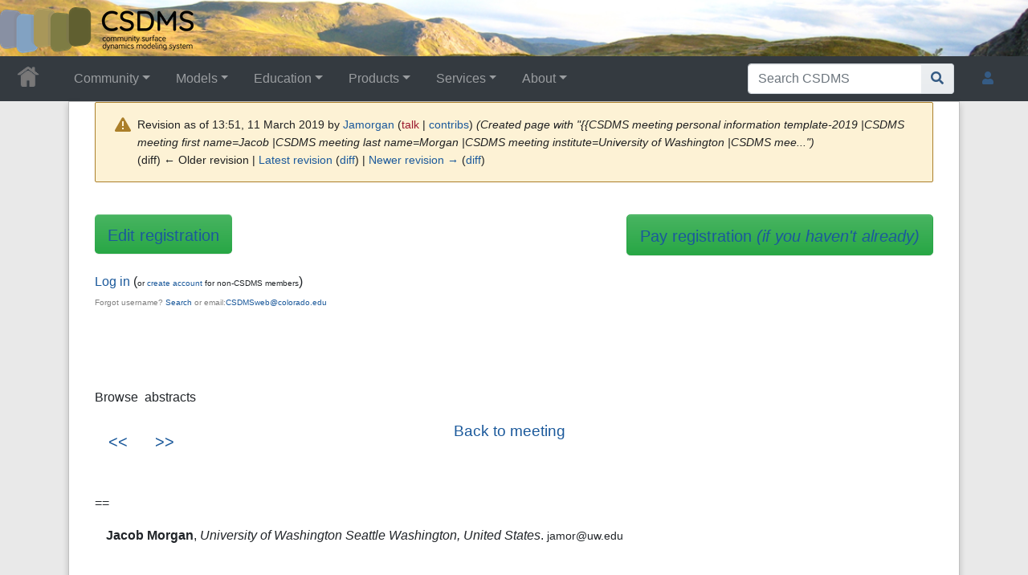

--- FILE ---
content_type: text/html; charset=UTF-8
request_url: https://csdms.colorado.edu/csdms_wiki/index.php?title=2019_CSDMS_meeting-088&oldid=223423
body_size: 43735
content:
<!DOCTYPE html>
<html class="client-nojs" lang="en" dir="ltr">
<head>
<meta charset="UTF-8">
<title>2019 CSDMS meeting-088 • CSDMS: Community Surface Dynamics Modeling System. Explore Earth's surface with community software</title>
<script>document.documentElement.className="client-js";RLCONF={"wgBreakFrames":false,"wgSeparatorTransformTable":["",""],"wgDigitTransformTable":["",""],"wgDefaultDateFormat":"dmy","wgMonthNames":["","January","February","March","April","May","June","July","August","September","October","November","December"],"wgRequestId":"aW5aqmYLCZ759XdqRN0fvQAAABM","wgCanonicalNamespace":"","wgCanonicalSpecialPageName":false,"wgNamespaceNumber":0,"wgPageName":"2019_CSDMS_meeting-088","wgTitle":"2019 CSDMS meeting-088","wgCurRevisionId":225728,"wgRevisionId":223423,"wgArticleId":24522,"wgIsArticle":true,"wgIsRedirect":false,"wgAction":"view","wgUserName":null,"wgUserGroups":["*"],"wgCategories":["CSDMS meeting 2019 participants"],"wgPageViewLanguage":"en","wgPageContentLanguage":"en","wgPageContentModel":"wikitext","wgRelevantPageName":"2019_CSDMS_meeting-088","wgRelevantArticleId":24522,"wgIsProbablyEditable":false,"wgRelevantPageIsProbablyEditable":false,"wgRestrictionEdit":[],"wgRestrictionMove":[],"wgPageFormsTargetName":null,"wgPageFormsAutocompleteValues":[],"wgPageFormsAutocompleteOnAllChars":true,"wgPageFormsFieldProperties":[],"wgPageFormsCargoFields":[],"wgPageFormsDependentFields":[],"wgPageFormsCalendarValues":[],"wgPageFormsCalendarParams":[],"wgPageFormsCalendarHTML":null,"wgPageFormsGridValues":[],"wgPageFormsGridParams":[],"wgPageFormsContLangYes":null,"wgPageFormsContLangNo":null,"wgPageFormsContLangMonths":[],"wgPageFormsHeightForMinimizingInstances":800,"wgPageFormsDelayReload":false,"wgPageFormsShowOnSelect":[],"wgPageFormsScriptPath":"/csdms_wiki/extensions/PageForms","edgValues":[],"wgPageFormsEDSettings":null,"wgAmericanDates":false,"wgCargoDefaultQueryLimit":1000,"wgCargoMapClusteringMinimum":80,"wgCargoMonthNamesShort":["Jan","Feb","Mar","Apr","May","Jun","Jul","Aug","Sep","Oct","Nov","Dec"],"wgCiteReferencePreviewsActive":true,"srfFilteredConfig":null,"egMapsScriptPath":"/csdms_wiki/extensions/Maps/","egMapsDebugJS":false,"egMapsAvailableServices":["leaflet","googlemaps3"],"egMapsLeafletLayersApiKeys":{"MapBox":"","MapQuestOpen":"","Thunderforest":"","GeoportailFrance":""}};
RLSTATE={"site.styles":"ready","user.styles":"ready","user":"ready","user.options":"loading","mediawiki.interface.helpers.styles":"ready","mediawiki.interface.helpers.linker.styles":"ready","mediawiki.action.styles":"ready","mediawiki.codex.messagebox.styles":"ready","skins.chameleon":"ready","zzz.ext.bootstrap.styles":"ready","ext.srf.styles":"ready"};RLPAGEMODULES=["ext.smw.styles","smw.entityexaminer","site","mediawiki.page.ready","ext.bootstrap.scripts","skin.chameleon.sticky","ext.smw.purge"];</script>
<script>(RLQ=window.RLQ||[]).push(function(){mw.loader.impl(function(){return["user.options@12s5i",function($,jQuery,require,module){mw.user.tokens.set({"patrolToken":"+\\","watchToken":"+\\","csrfToken":"+\\"});
}];});});</script>
<link rel="stylesheet" href="/csdms_wiki/load.php?lang=en&amp;modules=ext.srf.styles%7Cmediawiki.action.styles%7Cmediawiki.codex.messagebox.styles%7Cmediawiki.interface.helpers.linker.styles%7Cmediawiki.interface.helpers.styles%7Cskins.chameleon%7Czzz.ext.bootstrap.styles&amp;only=styles&amp;skin=chameleon">
<script async="" src="/csdms_wiki/load.php?lang=en&amp;modules=startup&amp;only=scripts&amp;raw=1&amp;skin=chameleon"></script>
<style>#mw-indicator-mw-helplink {display:none;}</style>
<meta name="ResourceLoaderDynamicStyles" content="">
<link rel="stylesheet" href="/csdms_wiki/load.php?lang=en&amp;modules=site.styles&amp;only=styles&amp;skin=chameleon">
<meta name="generator" content="MediaWiki 1.44.2">
<meta name="robots" content="noindex,nofollow,max-image-preview:standard">
<meta name="format-detection" content="telephone=no">
<meta name="twitter:card" content="summary_large_image">
<meta name="viewport" content="width=1120">
<link rel="alternate" type="application/rdf+xml" title="2019 CSDMS meeting-088" href="/csdms_wiki/index.php?title=Special:ExportRDF&amp;xmlmime=rdf">
<link rel="icon" href="/csdms_wiki/images/csdms1.ico">
<link rel="search" type="application/opensearchdescription+xml" href="/csdms_wiki/rest.php/v1/search" title="CSDMS (en)">
<link rel="EditURI" type="application/rsd+xml" href="https://csdms.colorado.edu/csdms_wiki/api.php?action=rsd">
<link rel="alternate" type="application/atom+xml" title="CSDMS Atom feed" href="/csdms_wiki/index.php?title=Special:RecentChanges&amp;feed=atom">
<!-- Semantic MetaTags -->
<meta property="og:title" content="2019 CSDMS meeting-088">
<meta property="og:title" content="2019 CSDMS meeting-088">
<meta property="og:site_name" content="CSDMS">
<meta property="og:url" content="https://csdms.colorado.edu/wiki/2019_CSDMS_meeting-088">
<meta property="og:image" content="https://csdms.colorado.edu/csdms_wiki/skins/common/2-3pix.png">
<meta property="article:modified_time" content="2019-03-11T20:51:07Z">
<meta property="article:published_time" content="2019-03-11T20:51:07Z">
<script type="application/ld+json">{"@context":"http:\/\/schema.org","@type":"Article","name":"2019 CSDMS meeting-088 \u2022 CSDMS: Community Surface Dynamics Modeling System. Explore Earth's surface with community software","headline":"2019 CSDMS meeting-088 \u2022 CSDMS: Community Surface Dynamics Modeling System. Explore Earth's surface with community software","mainEntityOfPage":"2019 CSDMS meeting-088","identifier":"https:\/\/csdms.colorado.edu\/wiki\/2019_CSDMS_meeting-088","url":"https:\/\/csdms.colorado.edu\/wiki\/2019_CSDMS_meeting-088","dateModified":"2019-03-11T20:51:07Z","datePublished":"2019-03-11T20:51:07Z","image":{"@type":"ImageObject","url":"https:\/\/csdms.colorado.edu\/csdms_wiki\/skins\/common\/2-3pix.png"},"author":{"@type":"Organization","name":"CSDMS","url":"https:\/\/csdms.colorado.edu","logo":{"@type":"ImageObject","url":"https:\/\/csdms.colorado.edu\/csdms_wiki\/skins\/common\/2-3pix.png","caption":"CSDMS"}},"publisher":{"@type":"Organization","name":"CSDMS","url":"https:\/\/csdms.colorado.edu","logo":{"@type":"ImageObject","url":"https:\/\/csdms.colorado.edu\/csdms_wiki\/skins\/common\/2-3pix.png","caption":"CSDMS"}},"potentialAction":{"@type":"SearchAction","target":"https:\/\/csdms.colorado.edu\/csdms_wiki\/index.php?title=Special:Search&search={search_term}","query-input":"required name=search_term"}}</script>
<script type="application/ld+json">{"@graph":[{"@id":"http://arroyo.colorado.edu/wiki/Special:URIResolver/2019_CSDMS_meeting-2D088","@type":["http://semantic-mediawiki.org/swivt/1.0#Subject","http://arroyo.colorado.edu/wiki/Special:URIResolver/Category-3ACSDMS_meeting_2019_participants"],"http://arroyo.colorado.edu/wiki/Special:URIResolver/Property-3ACSDMS_meeting_abstract":"Numerical simulation of fluvial morphodynamic processes can identify important dynamics at time and space scales difficult to observe in the field. However, simulations involving large spatial scales and/or the long timescales characteristic of morphodynamic processes are often untenable due to long simulation times. The morphological acceleration factor (morfac) applies a scalar multiplier to the sediment continuity equation, and is often applied in morphodynamic simulations to reduce computational time. While the use of morfac in coastal simulations is relatively common, its applicability in field-scale fluvial models is generally confined to steady-flow simulations over reach-scale spatial domains. Here we explore the viability of using morfac to simulate large-scale, long-term morphodynamics in a gravel-bed river. Using Delft3D to simulate a 60-day period with a significant discharge event in the Nooksack River, Washington, we systematically adjust morfac values (ranging from 5 to 20) to compare with a baseline condition of no acceleration. Model results suggest that morfac based modification of the   inflow hydrograph time-series significantly alters downstream flood wave propagation. Higher morfac values result in greater flood-wave attenuation and lower celerity, reducing the morphological impact at locations further downstream. In general, relative error compared to the baseline increases farther downstream, due to this altered flood-wave propagation. Furthermore, even for the lowest morfac values absolute cumulative volume change errors are on the order of 10%, indicating that the use of morfac in fluvial simulations is best restricted to short-term and/or smaller-scale modeling efforts. Funded by the National Science Foundation.","http://arroyo.colorado.edu/wiki/Special:URIResolver/Property-3ACSDMS_meeting_abstract_submit":"Yes","http://arroyo.colorado.edu/wiki/Special:URIResolver/Property-3ACSDMS_meeting_abstract_title":"The efficacy of using a morphological acceleration factor to simulate large-scale and long-term fluvial morphodynamics","http://arroyo.colorado.edu/wiki/Special:URIResolver/Property-3ACSDMS_meeting_city":"Seattle","http://arroyo.colorado.edu/wiki/Special:URIResolver/Property-3ACSDMS_meeting_coauthor_country":"United States","http://arroyo.colorado.edu/wiki/Special:URIResolver/Property-3ACSDMS_meeting_coauthor_email_address":["nirni@uw.edu","ahr@uw.edu","sahrendt@uw.edu","erkani@uw.edu","cband@uw.edu"],"http://arroyo.colorado.edu/wiki/Special:URIResolver/Property-3ACSDMS_meeting_coauthor_first_name_abstract":["Nirnimesh","Alexander","Shelby","Erkan","Christina"],"http://arroyo.colorado.edu/wiki/Special:URIResolver/Property-3ACSDMS_meeting_coauthor_institute_-2F_Organization":"University of Washington","http://arroyo.colorado.edu/wiki/Special:URIResolver/Property-3ACSDMS_meeting_coauthor_last_name_abstract":["Kumar","Horner-Devine","Ahrendt","Istanbulluoglu","Bandaragoda"],"http://arroyo.colorado.edu/wiki/Special:URIResolver/Property-3ACSDMS_meeting_coauthor_town-2Dcity":"Seattle","http://arroyo.colorado.edu/wiki/Special:URIResolver/Property-3ACSDMS_meeting_email_address":"jamor@uw.edu","http://arroyo.colorado.edu/wiki/Special:URIResolver/Property-3ACSDMS_meeting_first_name":"Jacob","http://arroyo.colorado.edu/wiki/Special:URIResolver/Property-3ACSDMS_meeting_institute":"University of Washington","http://arroyo.colorado.edu/wiki/Special:URIResolver/Property-3ACSDMS_meeting_last_name":"Morgan","http://arroyo.colorado.edu/wiki/Special:URIResolver/Property-3ACSDMS_meeting_phone":"8162604621","http://arroyo.colorado.edu/wiki/Special:URIResolver/Property-3ACSDMS_meeting_posterPDF":"Jacob_Morgan_CSDMS_Conference_Poster_final.pdf","http://arroyo.colorado.edu/wiki/Special:URIResolver/Property-3ACSDMS_meeting_posterPNG":"Image:Jacob_Morgan_CSDMS_Conference_Poster_final.png","http://arroyo.colorado.edu/wiki/Special:URIResolver/Property-3ACSDMS_meeting_pre-2Dconference2019":"Software Carpentry Workshop","http://arroyo.colorado.edu/wiki/Special:URIResolver/Property-3ACSDMS_meeting_scholarships":"No","http://arroyo.colorado.edu/wiki/Special:URIResolver/Property-3ACSDMS_meeting_select_clinics1_2019":"3) Pangeo - Scalable Geoscience Tools Python","http://arroyo.colorado.edu/wiki/Special:URIResolver/Property-3ACSDMS_meeting_select_clinics2_2019":"2) Hydroshare - Data","http://arroyo.colorado.edu/wiki/Special:URIResolver/Property-3ACSDMS_meeting_select_clinics3_2019":"4) Making models - Data FAIR","http://arroyo.colorado.edu/wiki/Special:URIResolver/Property-3ACSDMS_meeting_state":"Washington","http://arroyo.colorado.edu/wiki/Special:URIResolver/Property-3ACountry_member":"United States","http://arroyo.colorado.edu/wiki/Special:URIResolver/Property-3ACreation_date-23aux":2458554.368831,"http://arroyo.colorado.edu/wiki/Special:URIResolver/Property-3AHas_query":{"@id":"http://arroyo.colorado.edu/wiki/Special:URIResolver/2019_CSDMS_meeting-2D088-23_QUERY29998bfdc224970262441c46c9efff17"},"http://arroyo.colorado.edu/wiki/Special:URIResolver/Property-3ALast_editor_is":{"@id":"http://arroyo.colorado.edu/wiki/Special:URIResolver/User-3AWikiSysop"},"http://arroyo.colorado.edu/wiki/Special:URIResolver/Property-3AModification_date-23aux":2458633.5405556,"http://arroyo.colorado.edu/wiki/Special:URIResolver/Property-3AState":"Washington","http://semantic-mediawiki.org/swivt/1.0#page":{"@id":"../wiki/2019_CSDMS_meeting-2D088"},"http://semantic-mediawiki.org/swivt/1.0#wikiNamespace":0,"http://semantic-mediawiki.org/swivt/1.0#wikiPageContentLanguage":"en","http://semantic-mediawiki.org/swivt/1.0#wikiPageCreationDate":{"@type":"http://www.w3.org/2001/XMLSchema#dateTime","@value":"2019-03-11T20:51:07Z"},"http://semantic-mediawiki.org/swivt/1.0#wikiPageModificationDate":{"@type":"http://www.w3.org/2001/XMLSchema#dateTime","@value":"2019-05-30T00:58:24Z"},"http://semantic-mediawiki.org/swivt/1.0#wikiPageSortKey":"2019 CSDMS meeting-088","http://www.w3.org/2000/01/rdf-schema#isDefinedBy":{"@id":"../wiki/Special:ExportRDF/2019_CSDMS_meeting-2D088"},"http://www.w3.org/2000/01/rdf-schema#label":"2019 CSDMS meeting-088"},{"@id":"http://arroyo.colorado.edu/wiki/Special:URIResolver/2019_CSDMS_meeting-2D088-23_QUERY29998bfdc224970262441c46c9efff17","@type":"http://semantic-mediawiki.org/swivt/1.0#Subject","http://arroyo.colorado.edu/wiki/Special:URIResolver/Property-3AQuery_depth":0,"http://arroyo.colorado.edu/wiki/Special:URIResolver/Property-3AQuery_format":"plainlist","http://arroyo.colorado.edu/wiki/Special:URIResolver/Property-3AQuery_size":1,"http://arroyo.colorado.edu/wiki/Special:URIResolver/Property-3AQuery_string":"[[:2019 CSDMS meeting-088]]","http://semantic-mediawiki.org/swivt/1.0#masterPage":{"@id":"http://arroyo.colorado.edu/wiki/Special:URIResolver/2019_CSDMS_meeting-2D088"},"http://semantic-mediawiki.org/swivt/1.0#wikiNamespace":0,"http://semantic-mediawiki.org/swivt/1.0#wikiPageSortKey":"2019 CSDMS meeting-088# QUERY29998bfdc224970262441c46c9efff17"},{"@id":"http://arroyo.colorado.edu/wiki/Special:URIResolver/Category-3ACSDMS_meeting_2019_participants","@type":"http://www.w3.org/2002/07/owl#Class"},{"@id":"http://arroyo.colorado.edu/wiki/Special:URIResolver/Property-3ACSDMS_meeting_abstract","@type":"http://www.w3.org/2002/07/owl#DatatypeProperty"},{"@id":"http://arroyo.colorado.edu/wiki/Special:URIResolver/Property-3ACSDMS_meeting_abstract_submit","@type":"http://www.w3.org/2002/07/owl#DatatypeProperty"},{"@id":"http://arroyo.colorado.edu/wiki/Special:URIResolver/Property-3ACSDMS_meeting_abstract_title","@type":"http://www.w3.org/2002/07/owl#DatatypeProperty"},{"@id":"http://arroyo.colorado.edu/wiki/Special:URIResolver/Property-3ACSDMS_meeting_city","@type":"http://www.w3.org/2002/07/owl#DatatypeProperty"},{"@id":"http://arroyo.colorado.edu/wiki/Special:URIResolver/Property-3ACSDMS_meeting_coauthor_country","@type":"http://www.w3.org/2002/07/owl#DatatypeProperty"},{"@id":"http://arroyo.colorado.edu/wiki/Special:URIResolver/Property-3ACSDMS_meeting_coauthor_email_address","@type":"http://www.w3.org/2002/07/owl#DatatypeProperty"},{"@id":"http://arroyo.colorado.edu/wiki/Special:URIResolver/Property-3ACSDMS_meeting_coauthor_first_name_abstract","@type":"http://www.w3.org/2002/07/owl#DatatypeProperty"},{"@id":"http://arroyo.colorado.edu/wiki/Special:URIResolver/Property-3ACSDMS_meeting_coauthor_institute_-2F_Organization","@type":"http://www.w3.org/2002/07/owl#DatatypeProperty"},{"@id":"http://arroyo.colorado.edu/wiki/Special:URIResolver/Property-3ACSDMS_meeting_coauthor_last_name_abstract","@type":"http://www.w3.org/2002/07/owl#DatatypeProperty"},{"@id":"http://arroyo.colorado.edu/wiki/Special:URIResolver/Property-3ACSDMS_meeting_coauthor_town-2Dcity","@type":"http://www.w3.org/2002/07/owl#DatatypeProperty"},{"@id":"http://arroyo.colorado.edu/wiki/Special:URIResolver/Property-3ACSDMS_meeting_email_address","@type":"http://www.w3.org/2002/07/owl#DatatypeProperty"},{"@id":"http://arroyo.colorado.edu/wiki/Special:URIResolver/Property-3ACSDMS_meeting_first_name","@type":"http://www.w3.org/2002/07/owl#DatatypeProperty"},{"@id":"http://arroyo.colorado.edu/wiki/Special:URIResolver/Property-3ACSDMS_meeting_institute","@type":"http://www.w3.org/2002/07/owl#DatatypeProperty"},{"@id":"http://arroyo.colorado.edu/wiki/Special:URIResolver/Property-3ACSDMS_meeting_last_name","@type":"http://www.w3.org/2002/07/owl#DatatypeProperty"},{"@id":"http://arroyo.colorado.edu/wiki/Special:URIResolver/Property-3ACSDMS_meeting_phone","@type":"http://www.w3.org/2002/07/owl#DatatypeProperty"},{"@id":"http://arroyo.colorado.edu/wiki/Special:URIResolver/Property-3ACSDMS_meeting_posterPDF","@type":"http://www.w3.org/2002/07/owl#DatatypeProperty"},{"@id":"http://arroyo.colorado.edu/wiki/Special:URIResolver/Property-3ACSDMS_meeting_posterPNG","@type":"http://www.w3.org/2002/07/owl#DatatypeProperty"},{"@id":"http://arroyo.colorado.edu/wiki/Special:URIResolver/Property-3ACSDMS_meeting_pre-2Dconference2019","@type":"http://www.w3.org/2002/07/owl#DatatypeProperty"},{"@id":"http://arroyo.colorado.edu/wiki/Special:URIResolver/Property-3ACSDMS_meeting_scholarships","@type":"http://www.w3.org/2002/07/owl#DatatypeProperty"},{"@id":"http://arroyo.colorado.edu/wiki/Special:URIResolver/Property-3ACSDMS_meeting_select_clinics1_2019","@type":"http://www.w3.org/2002/07/owl#DatatypeProperty"},{"@id":"http://arroyo.colorado.edu/wiki/Special:URIResolver/Property-3ACSDMS_meeting_select_clinics2_2019","@type":"http://www.w3.org/2002/07/owl#DatatypeProperty"},{"@id":"http://arroyo.colorado.edu/wiki/Special:URIResolver/Property-3ACSDMS_meeting_select_clinics3_2019","@type":"http://www.w3.org/2002/07/owl#DatatypeProperty"},{"@id":"http://arroyo.colorado.edu/wiki/Special:URIResolver/Property-3ACSDMS_meeting_state","@type":"http://www.w3.org/2002/07/owl#DatatypeProperty"},{"@id":"http://arroyo.colorado.edu/wiki/Special:URIResolver/Property-3ACountry_member","@type":"http://www.w3.org/2002/07/owl#DatatypeProperty"},{"@id":"http://arroyo.colorado.edu/wiki/Special:URIResolver/Property-3ACreation_date-23aux","@type":"http://www.w3.org/2002/07/owl#DatatypeProperty"},{"@id":"http://arroyo.colorado.edu/wiki/Special:URIResolver/Property-3AHas_query","@type":"http://www.w3.org/2002/07/owl#ObjectProperty"},{"@id":"http://arroyo.colorado.edu/wiki/Special:URIResolver/Property-3ALast_editor_is","@type":"http://www.w3.org/2002/07/owl#ObjectProperty"},{"@id":"http://arroyo.colorado.edu/wiki/Special:URIResolver/Property-3AModification_date-23aux","@type":"http://www.w3.org/2002/07/owl#DatatypeProperty"},{"@id":"http://arroyo.colorado.edu/wiki/Special:URIResolver/Property-3AQuery_depth","@type":"http://www.w3.org/2002/07/owl#DatatypeProperty"},{"@id":"http://arroyo.colorado.edu/wiki/Special:URIResolver/Property-3AQuery_format","@type":"http://www.w3.org/2002/07/owl#DatatypeProperty"},{"@id":"http://arroyo.colorado.edu/wiki/Special:URIResolver/Property-3AQuery_size","@type":"http://www.w3.org/2002/07/owl#DatatypeProperty"},{"@id":"http://arroyo.colorado.edu/wiki/Special:URIResolver/Property-3AQuery_string","@type":"http://www.w3.org/2002/07/owl#DatatypeProperty"},{"@id":"http://arroyo.colorado.edu/wiki/Special:URIResolver/Property-3AState","@type":"http://www.w3.org/2002/07/owl#DatatypeProperty"},{"@id":"http://semantic-mediawiki.org/swivt/1.0#creationDate","@type":"http://www.w3.org/2002/07/owl#DatatypeProperty"},{"@id":"http://semantic-mediawiki.org/swivt/1.0#masterPage","@type":"http://www.w3.org/2002/07/owl#ObjectProperty"},{"@id":"http://semantic-mediawiki.org/swivt/1.0#page","@type":"http://www.w3.org/2002/07/owl#ObjectProperty"},{"@id":"http://semantic-mediawiki.org/swivt/1.0#wikiNamespace","@type":"http://www.w3.org/2002/07/owl#DatatypeProperty"},{"@id":"http://semantic-mediawiki.org/swivt/1.0#wikiPageContentLanguage","@type":"http://www.w3.org/2002/07/owl#DatatypeProperty"},{"@id":"http://semantic-mediawiki.org/swivt/1.0#wikiPageCreationDate","@type":"http://www.w3.org/2002/07/owl#DatatypeProperty"},{"@id":"http://semantic-mediawiki.org/swivt/1.0#wikiPageModificationDate","@type":"http://www.w3.org/2002/07/owl#DatatypeProperty"},{"@id":"http://semantic-mediawiki.org/swivt/1.0#wikiPageSortKey","@type":"http://www.w3.org/2002/07/owl#DatatypeProperty"},{"@id":"../wiki/Special:ExportRDF/2019_CSDMS_meeting-2D088","@type":"http://www.w3.org/2002/07/owl#Ontology","http://semantic-mediawiki.org/swivt/1.0#creationDate":{"@type":"http://www.w3.org/2001/XMLSchema#dateTime","@value":"2026-01-19T09:24:11-07:00"},"http://www.w3.org/2002/07/owl#imports":{"@id":"http://semantic-mediawiki.org/swivt/1.0"}}]}</script>
</head>
<body class="mediawiki ltr sitedir-ltr mw-hide-empty-elt ns-0 ns-subject page-2019_CSDMS_meeting-088 rootpage-2019_CSDMS_meeting-088 layout-csdms_stickyhead skin-chameleon action-view">
	<!-- navigation bar -->
	<nav class="p-navbar not-collapsible full-width no-margin no-bottom-border bg-dark navbar-dark" role="navigation" id="mw-navigation">
		<div class="navbar-nav"><div class="nav-item"><a class="nav-link "  href="/wiki/Main_Page">&lt;div id=text-logo&gt;This_text_is_a_transpar ent placeholder to make click logo&lt;/div&gt;</a></div>
		</div>
	</nav>
	<!-- navigation bar -->
	<nav class="p-navbar collapsible full-width bg-dark navbar-dark sticky" role="navigation" id="mw-navigation-i9gid7ddkx">
		<!-- logo and main page link -->
		<div id="p-logo" class="navbar-brand p-logo" role="banner">
			<a href="/wiki/Main_Page" title="Visit the main page"><img src="/csdms_wiki/skins/common/2-3pix.png" alt="CSDMS"></a>
		</div>
		<button type="button" class="navbar-toggler" data-toggle="collapse" data-target="#i9gid7dj4v"></button>
		<div class="collapse navbar-collapse i9gid7dj4v" id="i9gid7dj4v">
			<div class="navbar-nav">
				<!-- Community -->
				<div class="nav-item dropdown p-Community-dropdown">
					<a href="#" class="nav-link dropdown-toggle p-Community-toggle" data-toggle="dropdown" data-boundary="viewport">Community</a>
					<div class="dropdown-menu p-Community" id="p-Community">
						<div id="n-Join" class="mw-list-item"><a href="/wiki/Join_CSDMS" class="nav-link n-Join">Join</a></div>
						<div id="n-Groups" class="mw-list-item"><a href="/wiki/CSDMS_groups" class="nav-link n-Groups">Groups</a></div>
						<div id="n-Publications" class="mw-list-item"><a href="/wiki/Citations" class="nav-link n-Publications">Publications</a></div>
						<div id="n-Jobs" class="mw-list-item"><a href="/wiki/Jobs" class="nav-link n-Jobs">Jobs</a></div>
						<div id="n-Events" class="mw-list-item"><a href="/wiki/Meetings" class="nav-link n-Events">Events</a></div>
						<div id="n-Forum" class="mw-list-item"><a href="/wiki/CSDMS_Forum" class="nav-link n-Forum">Forum</a></div>
					</div>
				</div>
				<!-- Models -->
				<div class="nav-item dropdown p-Models-dropdown">
					<a href="#" class="nav-link dropdown-toggle p-Models-toggle" data-toggle="dropdown" data-boundary="viewport">Models</a>
					<div class="dropdown-menu p-Models" id="p-Models">
						<div id="n-Model-Repository" class="mw-list-item"><a href="/wiki/Model_download_portal" class="nav-link n-Model-Repository">Model Repository</a></div>
						<div id="n-Contribute-a-Model" class="mw-list-item"><a href="/wiki/Contribute_model" class="nav-link n-Contribute-a-Model">Contribute a Model</a></div>
						<div id="n-Version-Control" class="mw-list-item"><a href="/wiki/GitHub" class="nav-link n-Version-Control">Version Control</a></div>
						<div id="n-Reproducible-science" class="mw-list-item"><a href="/wiki/Reproducibility" class="nav-link n-Reproducible-science">Reproducible science</a></div>
					</div>
				</div>
				<!-- Education -->
				<div class="nav-item dropdown p-Education-dropdown">
					<a href="#" class="nav-link dropdown-toggle p-Education-toggle" data-toggle="dropdown" data-boundary="viewport">Education</a>
					<div class="dropdown-menu p-Education" id="p-Education">
						<div id="n-ESPIn" class="mw-list-item"><a href="/wiki/ESPIn" class="nav-link n-ESPIn">ESPIn</a></div>
						<div id="n-Roadshows" class="mw-list-item"><a href="/wiki/Roadshows" class="nav-link n-Roadshows">Roadshows</a></div>
						<div id="n-Webinars" class="mw-list-item"><a href="/wiki/Webinars" class="nav-link n-Webinars">Webinars</a></div>
						<div id="n-Labs" class="mw-list-item"><a href="/wiki/Labs_portal" class="nav-link n-Labs">Labs</a></div>
						<div id="n-Ivy" class="mw-list-item"><a href="/wiki/CSDMS_Ivy" class="nav-link n-Ivy">Ivy</a></div>
						<div id="n-Movies" class="mw-list-item"><a href="/wiki/Movies_portal" class="nav-link n-Movies">Movies</a></div>
						<div id="n-Learning-Modules" class="mw-list-item"><a href="/wiki/Learning_Modules" class="nav-link n-Learning-Modules">Learning Modules</a></div>
						<div id="n-Lectures" class="mw-list-item"><a href="/wiki/Lectures_portal" class="nav-link n-Lectures">Lectures</a></div>
						<div id="n-Textbooks" class="mw-list-item"><a href="/wiki/Modeling_Textbooks" class="nav-link n-Textbooks">Textbooks</a></div>
						<div id="n-Science-on-a-Sphere" class="mw-list-item"><a href="/wiki/Science_on_a_Sphere" class="nav-link n-Science-on-a-Sphere">Science on a Sphere</a></div>
						<div id="n-Images" class="mw-list-item"><a href="/wiki/Images_portal" class="nav-link n-Images">Images</a></div>
						<div id="n-Contribute" class="mw-list-item"><a href="/wiki/EKT_contribute" class="nav-link n-Contribute">Contribute</a></div>
					</div>
				</div>
				<!-- Products -->
				<div class="nav-item dropdown p-Products-dropdown">
					<a href="#" class="nav-link dropdown-toggle p-Products-toggle" data-toggle="dropdown" data-boundary="viewport">Products</a>
					<div class="dropdown-menu p-Products" id="p-Products">
						<div id="n-CSDMS-Workbench" class="mw-list-item"><a href="/wiki/Workbench" class="nav-link n-CSDMS-Workbench">CSDMS Workbench</a></div>
						<div id="n-OpenEarthscape" class="mw-list-item"><a href="/wiki/OpenEarthscape" class="nav-link n-OpenEarthscape">OpenEarthscape</a></div>
						<div id="n-Data-Products" class="mw-list-item"><a href="/wiki/Data_portal" class="nav-link n-Data-Products">Data Products</a></div>
						<div id="n-CSDMS-@-GitHub" class="mw-list-item"><a href="/wiki/CSDMS_GitHub" class="nav-link n-CSDMS-@-GitHub">CSDMS @ GitHub</a></div>
					</div>
				</div>
				<!-- Services -->
				<div class="nav-item dropdown p-Services-dropdown">
					<a href="#" class="nav-link dropdown-toggle p-Services-toggle" data-toggle="dropdown" data-boundary="viewport">Services</a>
					<div class="dropdown-menu p-Services" id="p-Services">
						<div id="n-Proposal-Support" class="mw-list-item"><a href="/wiki/Proposal_support" class="nav-link n-Proposal-Support">Proposal Support</a></div>
						<div id="n-Visiting-Scientists" class="mw-list-item"><a href="/wiki/Visiting_scientists_scholar" class="nav-link n-Visiting-Scientists">Visiting Scientists</a></div>
						<div id="n-Sponsorships" class="mw-list-item"><a href="/wiki/Sponsorships" class="nav-link n-Sponsorships">Sponsorships</a></div>
						<div id="n-Supercomputing" class="mw-list-item"><a href="/wiki/HPC" class="nav-link n-Supercomputing">Supercomputing</a></div>
						<div id="n-JupyterHub" class="mw-list-item"><a href="/wiki/JupyterHub" class="nav-link n-JupyterHub">JupyterHub</a></div>
						<div id="n-Software-Engineering" class="mw-list-item"><a href="/wiki/RSE" class="nav-link n-Software-Engineering">Software Engineering</a></div>
						<div id="n-Help-Desk" class="mw-list-item"><a href="/wiki/CSDMS_help_desk" class="nav-link n-Help-Desk">Help Desk</a></div>
						<div id="n-Office-Hours" class="mw-list-item"><a href="/wiki/OfficeHours" class="nav-link n-Office-Hours">Office Hours</a></div>
						<div id="n-Web-API" class="mw-list-item"><a href="/wiki/Web_APIs" class="nav-link n-Web-API">Web API</a></div>
					</div>
				</div>
				<!-- About -->
				<div class="nav-item dropdown p-About-dropdown">
					<a href="#" class="nav-link dropdown-toggle p-About-toggle" data-toggle="dropdown" data-boundary="viewport">About</a>
					<div class="dropdown-menu p-About" id="p-About">
						<div id="n-What-is-CSDMS?" class="mw-list-item"><a href="/wiki/About_CSDMS" class="nav-link n-What-is-CSDMS?">What is CSDMS?</a></div>
						<div id="n-Between-the-Bytes" class="mw-list-item"><a href="/wiki/Between_the_Bytes" class="nav-link n-Between-the-Bytes">Between the Bytes</a></div>
						<div id="n-Awards" class="mw-list-item"><a href="/wiki/Awards" class="nav-link n-Awards">Awards</a></div>
						<div id="n-Governance" class="mw-list-item"><a href="/wiki/CSDMS_organization" class="nav-link n-Governance">Governance</a></div>
						<div id="n-Diversity-&amp;-Inclusion" class="mw-list-item"><a href="/wiki/Diversity_Inclusion" class="nav-link n-Diversity-&amp;-Inclusion">Diversity &amp; Inclusion</a></div>
						<div id="n-Code-of-Conduct" class="mw-list-item"><a href="/wiki/CodeOfConduct-Events" class="nav-link n-Code-of-Conduct">Code of Conduct</a></div>
						<div id="n-Partners" class="mw-list-item"><a href="/wiki/Partners" class="nav-link n-Partners">Partners</a></div>
						<div id="n-Related-Programs" class="mw-list-item"><a href="/wiki/Links" class="nav-link n-Related-Programs">Related Programs</a></div>
						<div id="n-Metrics" class="mw-list-item"><a href="/wiki/CSDMS_in_numbers" class="nav-link n-Metrics">Metrics</a></div>
						<div id="n-Citing-CSDMS" class="mw-list-item"><a href="/wiki/Cite_CSDMS" class="nav-link n-Citing-CSDMS">Citing CSDMS</a></div>
						<div id="n-Contact-Us" class="mw-list-item"><a href="/wiki/Contact_us" class="nav-link n-Contact-Us">Contact Us</a></div>
					</div>
				</div>
			</div>
			<div class="navbar-nav right">
				<!-- search form -->
				<div  id="p-search" class="p-search order-first order-cmln-0 navbar-form" role="search"  >
					<form  id="searchform" class="mw-search" action="/csdms_wiki/index.php" >
						<input type="hidden" name="title" value=" Special:Search" />
						<div class="input-group">
							<input type="search" name="search" placeholder="Search CSDMS" aria-label="Search CSDMS" autocapitalize="sentences" spellcheck="false" title="Search CSDMS [f]" accesskey="f" id="searchInput" class="form-control">
							<div class="input-group-append">
								<button value="Go" id="searchGoButton" name="go" type="submit" class="search-btn searchGoButton" aria-label="Go to page" title="Go to a page with this exact name if it exists"></button>
							</div>
						</div>
					</form>
				</div>
				
				<!-- personal tools -->
				<div class="navbar-tools navbar-nav" >
					<div class="navbar-tool dropdown">
						<a class="navbar-usernotloggedin" href="#" data-toggle="dropdown" data-boundary="viewport" title="You are not logged in.">
						</a>
						<div class="p-personal-tools dropdown-menu">
							<div id="pt-login" class="mw-list-item"><a href="/csdms_wiki/index.php?title=Special:UserLogin&amp;returnto=2019+CSDMS+meeting-088&amp;returntoquery=oldid%3D223423" title="You are encouraged to log in; however, it is not mandatory [o]" accesskey="o" class="pt-login">Log in</a></div>
							<div id="pt-requestaccount" class="mw-list-item"><a href="/wiki/Special:RequestAccount" class="pt-requestaccount">Request account</a></div>
						</div>
					</div>
				</div>
			</div>
		</div>
	</nav>
	<div class="flex-fill container">
		<div class="row">
			<div class="col">

			</div>
		</div>
		<div class="row">
			<div class="col">
				<!-- start the content area -->
				<div id="content" class="mw-body content"><a id="top" class="top"></a>
					<div id="mw-indicators" class="mw-indicators">
						<div id="mw-indicator-smw-entity-examiner" class="mw-indicator mw-indicator-smw-entity-examiner"><div class="smw-entity-examiner smw-indicator-vertical-bar-loader" data-subject="2019_CSDMS_meeting-088#0##" data-dir="ltr" data-uselang="" title="Running an examiner in the background"></div></div>
					</div>
						<div class="contentHeader">
						<!-- title of the page -->
						<h1 id="firstHeading" class="firstHeading"><span class="mw-page-title-main">2019 CSDMS meeting-088</span></h1>
						<!-- tagline; usually goes something like "From WikiName" primary purpose of this seems to be for printing to identify the source of the content -->
						<div id="siteSub" class="siteSub">From CSDMS</div>
						<!-- subtitle line; used for various things like the subpage hierarchy -->
						<div id="contentSub" class="small contentSub"><div id="mw-content-subtitle"><div class="cdx-message--warning mw-revision cdx-message cdx-message--block"><span class="cdx-message__icon"></span><div class="cdx-message__content"><div id="mw-revision-info">Revision as of 13:51, 11 March 2019 by <a href="/wiki/User:Jamorgan" class="mw-userlink" title="User:Jamorgan" data-mw-revid="223423"><bdi>Jamorgan</bdi></a> <span class="mw-usertoollinks">(<a href="/csdms_wiki/index.php?title=User_talk:Jamorgan&amp;action=edit&amp;redlink=1" class="mw-usertoollinks-talk new" title="User talk:Jamorgan (page does not exist)">talk</a> | <a href="/wiki/Special:Contributions/Jamorgan" class="mw-usertoollinks-contribs" title="Special:Contributions/Jamorgan">contribs</a>)</span> <span class="comment">(Created page with &quot;{{CSDMS meeting personal information template-2019 |CSDMS meeting first name=Jacob |CSDMS meeting last name=Morgan |CSDMS meeting institute=University of Washington |CSDMS mee...&quot;)</span></div><div id="mw-revision-nav">(diff) ← Older revision | <a href="/wiki/2019_CSDMS_meeting-088" title="2019 CSDMS meeting-088">Latest revision</a> (<a href="/csdms_wiki/index.php?title=2019_CSDMS_meeting-088&amp;diff=cur&amp;oldid=223423" title="2019 CSDMS meeting-088">diff</a>) | <a href="/csdms_wiki/index.php?title=2019_CSDMS_meeting-088&amp;direction=next&amp;oldid=223423" title="2019 CSDMS meeting-088">Newer revision →</a> (<a href="/csdms_wiki/index.php?title=2019_CSDMS_meeting-088&amp;diff=next&amp;oldid=223423" title="2019 CSDMS meeting-088">diff</a>)</div></div></div></div></div><div id="jump-to-nav" class="mw-jump jump-to-nav">Jump to:<a href="#mw-navigation">navigation</a>, <a href="#p-search">search</a></div>
					</div>
					<div id="bodyContent" class="bodyContent">
						<!-- body text -->

						<div id="mw-content-text" class="mw-body-content"><div class="mw-content-ltr mw-parser-output" lang="en" dir="ltr"><p><br /></p><span class="plainlinks"><div style="float:left;"><div class="btn-lg btn-success" style="padding-top: 0.3cm;"><a target="_blank" rel="nofollow noreferrer noopener" class="external text" href="https://csdms.colorado.edu/csdms_wiki/index.php?title=2019_CSDMS_meeting-088&amp;action=formedit">Edit registration</a></div></div><div style="float:right;"><div class="btn btn-lg btn-success lienbutton" style="padding-top: 0.3cm;"><a target="_blank" rel="nofollow noreferrer noopener" class="external text" href="https://www.regonline.com/builder/site/?eventid=2549761">Pay registration <i>(if you haven't already)</i></a></div></div></span><p><br /><br /><br /><span class="plainlinks"><a target="_blank" rel="nofollow noreferrer noopener" class="external text" href="https://csdms.colorado.edu/csdms_wiki/index.php?title=Special:Userlogin&amp;returnto=Form:Annualmeeting2019">Log in</a></span> (<font size="0.6">or <a href="/wiki/Special:RequestAccount" title="Special:RequestAccount"> create account</a> for non-CSDMS members</font>) <font color="gray" size="0.6"><br />Forgot username? <span class="plainlinks"><a target="_blank" rel="nofollow noreferrer noopener" class="external text" href="https://csdms.colorado.edu/wiki/Search_username">Search</a></span> or email:<a target="_blank" rel="nofollow noreferrer noopener" class="external text" href="mailto:CSDMSweb@colorado.edu">CSDMSweb@colorado.edu</a></font>
</p><p><br />
</p><p><br />
</p><p>
Browse&#160;&#160;abstracts<br /></p><div style="float:Left; overflow: inline;"><big><div class="btn btn-lg btn-default lienbutton" style="padding-top: 0.3cm;"><a href="/wiki/2019_CSDMS_meeting-087" title="2019 CSDMS meeting-087">&lt;&lt;</a></div></big> </div><div style="float:Left"><big><div class="btn btn-lg btn-default lienbutton" style="padding-top: 0.3cm;"><a href="/wiki/2019_CSDMS_meeting-089" title="2019 CSDMS meeting-089">&gt;&gt;</a></div></big> </div>
<div style="width:150px; margin: 0 auto;"><big><a href="/wiki/Form:Annualmeeting2019" class="mw-redirect" title="Form:Annualmeeting2019">Back to meeting</a></big></div><p><br /><br />
</p><p>==
</p>
<div style="width:700px; margin: 0 0 0 14px;"><b>Jacob Morgan</b>, <i>University of Washington Seattle  Washington, United States</i>. <small>jamor@uw.edu</small></div>
<p><br /> 
</p><p><br />
</p>
<!-- 
NewPP limit report
Cached time: 20260119162411
Cache expiry: 0
Reduced expiry: true
Complications: []
[SMW] In‐text annotation parser time: 0.001 seconds
CPU time usage: 0.105 seconds
Real time usage: 0.130 seconds
Preprocessor visited node count: 209/1000000
Post‐expand include size: 3559/1099511627776 bytes
Template argument size: 210/1099511627776 bytes
Highest expansion depth: 8/100
Expensive parser function count: 3/100
Unstrip recursion depth: 0/20
Unstrip post‐expand size: 0/5000000 bytes
ExtLoops count: 0/10000
-->
<!--
Transclusion expansion time report (%,ms,calls,template)
100.00%  117.790      1 -total
 40.36%   47.544      1 Template:CSDMS_meeting_abstract_title_temp2019
 26.64%   31.379      1 Template:CSDMS_meeting_personal_information_template-2019
  9.11%   10.730      1 Template:CSDMS_meeting_abstract_yes_no_2019
  5.48%    6.450      1 Template:CSDMS_meeting_abstract_template_2019
  4.79%    5.638      1 Template:CSDMS_meeting_scholar_and_pre-meeting2019
  2.89%    3.401      1 Template:CSDMS_meeting_select_clinics2_2019
  2.82%    3.327      1 Template:CSDMS_scholarships_yes_no
  2.82%    3.317      1 Template:CSDMS_meeting_select_clinics3_2019
  2.81%    3.308      1 Template:CSDMS_meeting_select_clinics1_2019
-->
</div></div><div class="printfooter">
Retrieved from "<a dir="ltr" href="https://csdms.colorado.edu/csdms_wiki/index.php?title=2019_CSDMS_meeting-088&amp;oldid=223423">https://csdms.colorado.edu/csdms_wiki/index.php?title=2019_CSDMS_meeting-088&amp;oldid=223423</a>"</div>

						<!-- end body text -->
						<!-- data blocks which should go somewhere after the body text, but not before the catlinks block-->
						
					</div>
					<!-- category links -->
					<div id="catlinks" class="catlinks" data-mw="interface"><div id="mw-normal-catlinks" class="mw-normal-catlinks"><a href="/wiki/Special:Categories" title="Special:Categories">Category</a>: <ul><li><a href="/csdms_wiki/index.php?title=Category:CSDMS_meeting_2019_participants&amp;action=edit&amp;redlink=1" class="new" title="Category:CSDMS meeting 2019 participants (page does not exist)">CSDMS meeting 2019 participants</a></li></ul></div></div>
				</div>
			</div>
		</div>
	</div>
	<div class="mb-2 mt-4 container-fluid">
		<div class="row">
			<div class="col">
				<!-- navigation bar -->
				<nav class="p-navbar collapsible bg-dark navbar-dark" role="navigation" id="mw-navigation-i9gid7djty">
					<button type="button" class="navbar-toggler" data-toggle="collapse" data-target="#i9gid7dk9q"></button>
					<div class="collapse navbar-collapse i9gid7dk9q" id="i9gid7dk9q">
						<div class="navbar-nav">
						<!-- toolbox -->
						<div id="t-whatlinkshere" class="nav-item mw-list-item"><a href="/wiki/Special:WhatLinksHere/2019_CSDMS_meeting-088" title="A list of all wiki pages that link here [j]" accesskey="j" class="nav-link t-whatlinkshere">What links here</a></div>
						<div id="t-recentchangeslinked" class="nav-item mw-list-item"><a href="/wiki/Special:RecentChangesLinked/2019_CSDMS_meeting-088" rel="nofollow" title="Recent changes in pages linked from this page [k]" accesskey="k" class="nav-link t-recentchangeslinked">Related changes</a></div>
						<div id="t-print" class="nav-item mw-list-item"><a href="javascript:print();" rel="alternate" title="Printable version of this page [p]" accesskey="p" class="nav-link t-print">Printable version</a></div>
						<div id="t-permalink" class="nav-item mw-list-item"><a href="/csdms_wiki/index.php?title=2019_CSDMS_meeting-088&amp;oldid=223423" title="Permanent link to this revision of this page" class="nav-link t-permalink">Permanent link</a></div>
						<div id="t-info" class="nav-item mw-list-item"><a href="/csdms_wiki/index.php?title=2019_CSDMS_meeting-088&amp;action=info" title="More information about this page" class="nav-link t-info">Page information</a></div>
						<div id="t-cargopagevalueslink" class="nav-item mw-list-item"><a href="/csdms_wiki/index.php?title=2019_CSDMS_meeting-088&amp;action=pagevalues" rel="cargo-pagevalues" class="nav-link t-cargopagevalueslink">Cargo data</a></div>
						<div id="t-cite" class="nav-item mw-list-item"><a href="/csdms_wiki/index.php?title=Special:CiteThisPage&amp;page=2019_CSDMS_meeting-088&amp;id=223423&amp;wpFormIdentifier=titleform" title="Information on how to cite this page" class="nav-link t-cite">Cite this page</a></div>
						</div>
					</div>
				</nav>
			</div>
		</div>
		<div class="row">
			<div class="col">
				<!-- footer links -->
				<div id="footer-info" class="footer-info">
					<!-- info -->
					<div> This page was last edited on 11 March 2019, at 13:51.</div>
				</div>
			</div>
		</div>
		<div class="row">
			<div class="col">
				<!-- places -->
				<div id="footer-places" class="footer-places">
					<div><a href="/wiki/CSDMS:Privacy_policy">Privacy policy</a></div>
					<div><a href="/wiki/CSDMS:About">About CSDMS</a></div>
					<div><a href="/wiki/CSDMS:General_disclaimer">Disclaimers</a></div>
				</div>
			</div>
			<div class="col">
				<!-- footer icons -->
				<div id="footer-icons" class="footer-icons">
					<!-- myicon -->
					<div><a href="/csdms_wiki/index.php/Sponsors" class="cdx-button cdx-button--fake-button cdx-button--size-large cdx-button--fake-button--enabled" target="_blank"><img src="/csdms_wiki/skins/common/nsf1.gif" alt="Sponser" height="60" width="60" loading="lazy"></a></div>
				</div>
			</div>
		</div>
	</div><script src="https://www.googletagmanager.com/gtag/js?id=G-NMHPYN127D" async=""></script><script>
window.dataLayer = window.dataLayer || [];

function gtag(){dataLayer.push(arguments);}
gtag('js', new Date());
gtag('config', 'G-NMHPYN127D', {});
</script>

<script>(RLQ=window.RLQ||[]).push(function(){mw.config.set({"wgBackendResponseTime":1024,"wgPageParseReport":{"smw":{"limitreport-intext-parsertime":0.001},"limitreport":{"cputime":"0.105","walltime":"0.130","ppvisitednodes":{"value":209,"limit":1000000},"postexpandincludesize":{"value":3559,"limit":1099511627776},"templateargumentsize":{"value":210,"limit":1099511627776},"expansiondepth":{"value":8,"limit":100},"expensivefunctioncount":{"value":3,"limit":100},"unstrip-depth":{"value":0,"limit":20},"unstrip-size":{"value":0,"limit":5000000},"timingprofile":["100.00%  117.790      1 -total"," 40.36%   47.544      1 Template:CSDMS_meeting_abstract_title_temp2019"," 26.64%   31.379      1 Template:CSDMS_meeting_personal_information_template-2019","  9.11%   10.730      1 Template:CSDMS_meeting_abstract_yes_no_2019","  5.48%    6.450      1 Template:CSDMS_meeting_abstract_template_2019","  4.79%    5.638      1 Template:CSDMS_meeting_scholar_and_pre-meeting2019","  2.89%    3.401      1 Template:CSDMS_meeting_select_clinics2_2019","  2.82%    3.327      1 Template:CSDMS_scholarships_yes_no","  2.82%    3.317      1 Template:CSDMS_meeting_select_clinics3_2019","  2.81%    3.308      1 Template:CSDMS_meeting_select_clinics1_2019"]},"loops":{"limitreport-count-limited":{"value":0,"limit":10000}},"cachereport":{"timestamp":"20260119162411","ttl":0,"transientcontent":true}}});});</script>
</body>
</html>